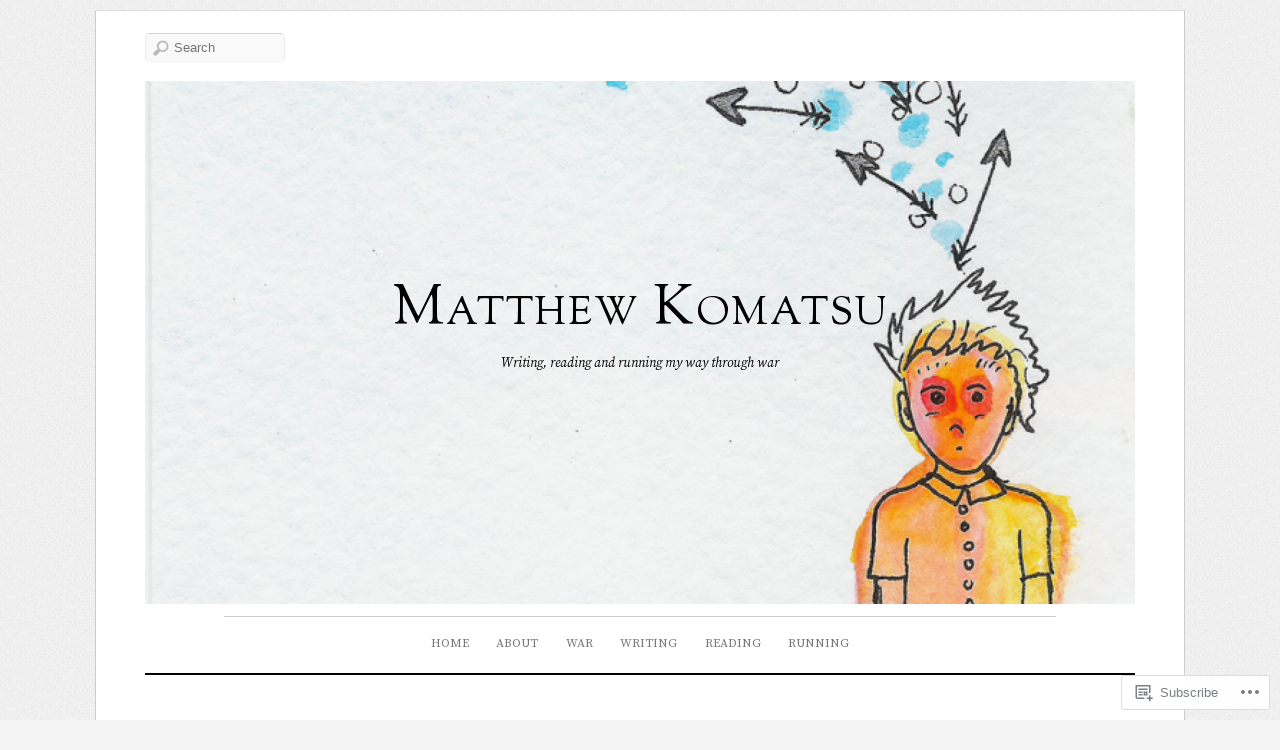

--- FILE ---
content_type: text/css;charset=utf-8
request_url: https://s0.wp.com/?custom-css=1&csblog=SkRa&cscache=6&csrev=36
body_size: -43
content:
@media (min-width: 545px){#site-title{padding-top:20%}}@media (min-width: 400px) and (max-width: 544px){#site-title{padding-top:15%}}@media (min-width: 500px) and (max-width: 900px){#branding hgroup{height:300px}}